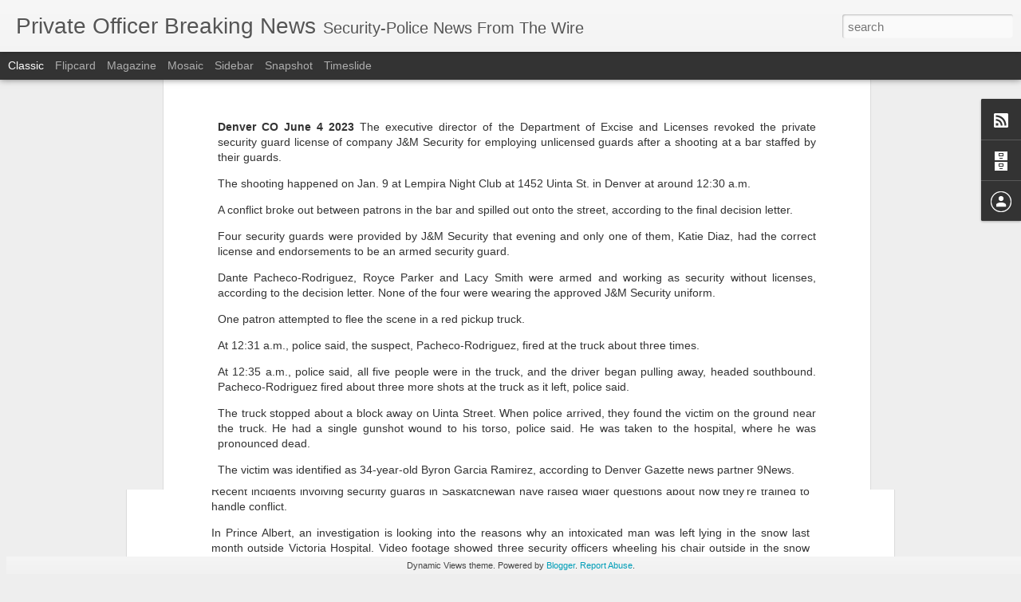

--- FILE ---
content_type: text/javascript; charset=UTF-8
request_url: https://privateofficerbreakingnews.blogspot.com/?v=0&action=initial&widgetId=BlogArchive1&responseType=js&xssi_token=AOuZoY77JEv6tkOF5ng6j3k175MsxphKUw%3A1769105412283
body_size: 1349
content:
try {
_WidgetManager._HandleControllerResult('BlogArchive1', 'initial',{'data': [{'url': 'https://privateofficerbreakingnews.blogspot.com/2026/01/', 'name': 'January', 'expclass': 'expanded', 'post-count': 24}, {'url': 'https://privateofficerbreakingnews.blogspot.com/2025/12/', 'name': 'December', 'expclass': 'collapsed', 'post-count': 23}, {'url': 'https://privateofficerbreakingnews.blogspot.com/2025/11/', 'name': 'November', 'expclass': 'collapsed', 'post-count': 10}, {'url': 'https://privateofficerbreakingnews.blogspot.com/2025/10/', 'name': 'October', 'expclass': 'collapsed', 'post-count': 26}, {'url': 'https://privateofficerbreakingnews.blogspot.com/2025/09/', 'name': 'September', 'expclass': 'collapsed', 'post-count': 33}, {'url': 'https://privateofficerbreakingnews.blogspot.com/2025/08/', 'name': 'August', 'expclass': 'collapsed', 'post-count': 12}, {'url': 'https://privateofficerbreakingnews.blogspot.com/2025/07/', 'name': 'July', 'expclass': 'collapsed', 'post-count': 13}, {'url': 'https://privateofficerbreakingnews.blogspot.com/2025/06/', 'name': 'June', 'expclass': 'collapsed', 'post-count': 19}, {'url': 'https://privateofficerbreakingnews.blogspot.com/2025/05/', 'name': 'May', 'expclass': 'collapsed', 'post-count': 20}, {'url': 'https://privateofficerbreakingnews.blogspot.com/2025/04/', 'name': 'April', 'expclass': 'collapsed', 'post-count': 32}, {'url': 'https://privateofficerbreakingnews.blogspot.com/2025/03/', 'name': 'March', 'expclass': 'collapsed', 'post-count': 44}, {'url': 'https://privateofficerbreakingnews.blogspot.com/2025/02/', 'name': 'February', 'expclass': 'collapsed', 'post-count': 32}, {'url': 'https://privateofficerbreakingnews.blogspot.com/2025/01/', 'name': 'January', 'expclass': 'collapsed', 'post-count': 65}, {'url': 'https://privateofficerbreakingnews.blogspot.com/2024/12/', 'name': 'December', 'expclass': 'collapsed', 'post-count': 75}, {'url': 'https://privateofficerbreakingnews.blogspot.com/2024/11/', 'name': 'November', 'expclass': 'collapsed', 'post-count': 68}, {'url': 'https://privateofficerbreakingnews.blogspot.com/2024/10/', 'name': 'October', 'expclass': 'collapsed', 'post-count': 78}, {'url': 'https://privateofficerbreakingnews.blogspot.com/2024/09/', 'name': 'September', 'expclass': 'collapsed', 'post-count': 59}, {'url': 'https://privateofficerbreakingnews.blogspot.com/2024/08/', 'name': 'August', 'expclass': 'collapsed', 'post-count': 46}, {'url': 'https://privateofficerbreakingnews.blogspot.com/2024/07/', 'name': 'July', 'expclass': 'collapsed', 'post-count': 69}, {'url': 'https://privateofficerbreakingnews.blogspot.com/2024/06/', 'name': 'June', 'expclass': 'collapsed', 'post-count': 66}, {'url': 'https://privateofficerbreakingnews.blogspot.com/2024/05/', 'name': 'May', 'expclass': 'collapsed', 'post-count': 98}, {'url': 'https://privateofficerbreakingnews.blogspot.com/2024/04/', 'name': 'April', 'expclass': 'collapsed', 'post-count': 91}, {'url': 'https://privateofficerbreakingnews.blogspot.com/2024/03/', 'name': 'March', 'expclass': 'collapsed', 'post-count': 125}, {'url': 'https://privateofficerbreakingnews.blogspot.com/2024/02/', 'name': 'February', 'expclass': 'collapsed', 'post-count': 133}, {'url': 'https://privateofficerbreakingnews.blogspot.com/2024/01/', 'name': 'January', 'expclass': 'collapsed', 'post-count': 114}, {'url': 'https://privateofficerbreakingnews.blogspot.com/2023/12/', 'name': 'December', 'expclass': 'collapsed', 'post-count': 106}, {'url': 'https://privateofficerbreakingnews.blogspot.com/2023/11/', 'name': 'November', 'expclass': 'collapsed', 'post-count': 122}, {'url': 'https://privateofficerbreakingnews.blogspot.com/2023/10/', 'name': 'October', 'expclass': 'collapsed', 'post-count': 152}, {'url': 'https://privateofficerbreakingnews.blogspot.com/2023/09/', 'name': 'September', 'expclass': 'collapsed', 'post-count': 153}, {'url': 'https://privateofficerbreakingnews.blogspot.com/2023/08/', 'name': 'August', 'expclass': 'collapsed', 'post-count': 137}, {'url': 'https://privateofficerbreakingnews.blogspot.com/2023/07/', 'name': 'July', 'expclass': 'collapsed', 'post-count': 203}, {'url': 'https://privateofficerbreakingnews.blogspot.com/2023/06/', 'name': 'June', 'expclass': 'collapsed', 'post-count': 191}, {'url': 'https://privateofficerbreakingnews.blogspot.com/2023/05/', 'name': 'May', 'expclass': 'collapsed', 'post-count': 169}, {'url': 'https://privateofficerbreakingnews.blogspot.com/2023/04/', 'name': 'April', 'expclass': 'collapsed', 'post-count': 155}, {'url': 'https://privateofficerbreakingnews.blogspot.com/2023/03/', 'name': 'March', 'expclass': 'collapsed', 'post-count': 168}, {'url': 'https://privateofficerbreakingnews.blogspot.com/2023/02/', 'name': 'February', 'expclass': 'collapsed', 'post-count': 155}, {'url': 'https://privateofficerbreakingnews.blogspot.com/2023/01/', 'name': 'January', 'expclass': 'collapsed', 'post-count': 185}, {'url': 'https://privateofficerbreakingnews.blogspot.com/2022/12/', 'name': 'December', 'expclass': 'collapsed', 'post-count': 208}, {'url': 'https://privateofficerbreakingnews.blogspot.com/2022/11/', 'name': 'November', 'expclass': 'collapsed', 'post-count': 168}, {'url': 'https://privateofficerbreakingnews.blogspot.com/2022/10/', 'name': 'October', 'expclass': 'collapsed', 'post-count': 180}, {'url': 'https://privateofficerbreakingnews.blogspot.com/2022/09/', 'name': 'September', 'expclass': 'collapsed', 'post-count': 170}, {'url': 'https://privateofficerbreakingnews.blogspot.com/2022/08/', 'name': 'August', 'expclass': 'collapsed', 'post-count': 220}, {'url': 'https://privateofficerbreakingnews.blogspot.com/2022/07/', 'name': 'July', 'expclass': 'collapsed', 'post-count': 210}, {'url': 'https://privateofficerbreakingnews.blogspot.com/2022/06/', 'name': 'June', 'expclass': 'collapsed', 'post-count': 237}, {'url': 'https://privateofficerbreakingnews.blogspot.com/2022/05/', 'name': 'May', 'expclass': 'collapsed', 'post-count': 205}, {'url': 'https://privateofficerbreakingnews.blogspot.com/2022/04/', 'name': 'April', 'expclass': 'collapsed', 'post-count': 83}, {'url': 'https://privateofficerbreakingnews.blogspot.com/2022/03/', 'name': 'March', 'expclass': 'collapsed', 'post-count': 173}, {'url': 'https://privateofficerbreakingnews.blogspot.com/2022/02/', 'name': 'February', 'expclass': 'collapsed', 'post-count': 235}, {'url': 'https://privateofficerbreakingnews.blogspot.com/2022/01/', 'name': 'January', 'expclass': 'collapsed', 'post-count': 271}, {'url': 'https://privateofficerbreakingnews.blogspot.com/2021/12/', 'name': 'December', 'expclass': 'collapsed', 'post-count': 278}, {'url': 'https://privateofficerbreakingnews.blogspot.com/2021/11/', 'name': 'November', 'expclass': 'collapsed', 'post-count': 230}, {'url': 'https://privateofficerbreakingnews.blogspot.com/2021/10/', 'name': 'October', 'expclass': 'collapsed', 'post-count': 239}, {'url': 'https://privateofficerbreakingnews.blogspot.com/2021/09/', 'name': 'September', 'expclass': 'collapsed', 'post-count': 252}, {'url': 'https://privateofficerbreakingnews.blogspot.com/2021/08/', 'name': 'August', 'expclass': 'collapsed', 'post-count': 267}, {'url': 'https://privateofficerbreakingnews.blogspot.com/2021/07/', 'name': 'July', 'expclass': 'collapsed', 'post-count': 242}, {'url': 'https://privateofficerbreakingnews.blogspot.com/2021/06/', 'name': 'June', 'expclass': 'collapsed', 'post-count': 241}, {'url': 'https://privateofficerbreakingnews.blogspot.com/2021/05/', 'name': 'May', 'expclass': 'collapsed', 'post-count': 260}, {'url': 'https://privateofficerbreakingnews.blogspot.com/2021/04/', 'name': 'April', 'expclass': 'collapsed', 'post-count': 250}, {'url': 'https://privateofficerbreakingnews.blogspot.com/2021/03/', 'name': 'March', 'expclass': 'collapsed', 'post-count': 266}, {'url': 'https://privateofficerbreakingnews.blogspot.com/2021/02/', 'name': 'February', 'expclass': 'collapsed', 'post-count': 247}, {'url': 'https://privateofficerbreakingnews.blogspot.com/2021/01/', 'name': 'January', 'expclass': 'collapsed', 'post-count': 230}, {'url': 'https://privateofficerbreakingnews.blogspot.com/2020/12/', 'name': 'December', 'expclass': 'collapsed', 'post-count': 255}, {'url': 'https://privateofficerbreakingnews.blogspot.com/2020/11/', 'name': 'November', 'expclass': 'collapsed', 'post-count': 220}, {'url': 'https://privateofficerbreakingnews.blogspot.com/2020/10/', 'name': 'October', 'expclass': 'collapsed', 'post-count': 200}, {'url': 'https://privateofficerbreakingnews.blogspot.com/2020/09/', 'name': 'September', 'expclass': 'collapsed', 'post-count': 238}, {'url': 'https://privateofficerbreakingnews.blogspot.com/2020/08/', 'name': 'August', 'expclass': 'collapsed', 'post-count': 264}, {'url': 'https://privateofficerbreakingnews.blogspot.com/2020/07/', 'name': 'July', 'expclass': 'collapsed', 'post-count': 214}, {'url': 'https://privateofficerbreakingnews.blogspot.com/2020/06/', 'name': 'June', 'expclass': 'collapsed', 'post-count': 251}, {'url': 'https://privateofficerbreakingnews.blogspot.com/2020/05/', 'name': 'May', 'expclass': 'collapsed', 'post-count': 263}, {'url': 'https://privateofficerbreakingnews.blogspot.com/2020/04/', 'name': 'April', 'expclass': 'collapsed', 'post-count': 287}, {'url': 'https://privateofficerbreakingnews.blogspot.com/2020/03/', 'name': 'March', 'expclass': 'collapsed', 'post-count': 256}, {'url': 'https://privateofficerbreakingnews.blogspot.com/2020/02/', 'name': 'February', 'expclass': 'collapsed', 'post-count': 260}, {'url': 'https://privateofficerbreakingnews.blogspot.com/2020/01/', 'name': 'January', 'expclass': 'collapsed', 'post-count': 303}, {'url': 'https://privateofficerbreakingnews.blogspot.com/2019/12/', 'name': 'December', 'expclass': 'collapsed', 'post-count': 300}, {'url': 'https://privateofficerbreakingnews.blogspot.com/2019/11/', 'name': 'November', 'expclass': 'collapsed', 'post-count': 290}, {'url': 'https://privateofficerbreakingnews.blogspot.com/2019/10/', 'name': 'October', 'expclass': 'collapsed', 'post-count': 298}, {'url': 'https://privateofficerbreakingnews.blogspot.com/2019/09/', 'name': 'September', 'expclass': 'collapsed', 'post-count': 307}, {'url': 'https://privateofficerbreakingnews.blogspot.com/2019/08/', 'name': 'August', 'expclass': 'collapsed', 'post-count': 321}, {'url': 'https://privateofficerbreakingnews.blogspot.com/2019/07/', 'name': 'July', 'expclass': 'collapsed', 'post-count': 309}, {'url': 'https://privateofficerbreakingnews.blogspot.com/2019/06/', 'name': 'June', 'expclass': 'collapsed', 'post-count': 305}, {'url': 'https://privateofficerbreakingnews.blogspot.com/2019/05/', 'name': 'May', 'expclass': 'collapsed', 'post-count': 315}, {'url': 'https://privateofficerbreakingnews.blogspot.com/2019/04/', 'name': 'April', 'expclass': 'collapsed', 'post-count': 307}, {'url': 'https://privateofficerbreakingnews.blogspot.com/2019/03/', 'name': 'March', 'expclass': 'collapsed', 'post-count': 337}, {'url': 'https://privateofficerbreakingnews.blogspot.com/2019/02/', 'name': 'February', 'expclass': 'collapsed', 'post-count': 292}, {'url': 'https://privateofficerbreakingnews.blogspot.com/2019/01/', 'name': 'January', 'expclass': 'collapsed', 'post-count': 314}, {'url': 'https://privateofficerbreakingnews.blogspot.com/2018/12/', 'name': 'December', 'expclass': 'collapsed', 'post-count': 343}, {'url': 'https://privateofficerbreakingnews.blogspot.com/2018/11/', 'name': 'November', 'expclass': 'collapsed', 'post-count': 330}, {'url': 'https://privateofficerbreakingnews.blogspot.com/2018/10/', 'name': 'October', 'expclass': 'collapsed', 'post-count': 292}, {'url': 'https://privateofficerbreakingnews.blogspot.com/2018/09/', 'name': 'September', 'expclass': 'collapsed', 'post-count': 296}, {'url': 'https://privateofficerbreakingnews.blogspot.com/2018/08/', 'name': 'August', 'expclass': 'collapsed', 'post-count': 316}, {'url': 'https://privateofficerbreakingnews.blogspot.com/2018/07/', 'name': 'July', 'expclass': 'collapsed', 'post-count': 300}, {'url': 'https://privateofficerbreakingnews.blogspot.com/2018/06/', 'name': 'June', 'expclass': 'collapsed', 'post-count': 283}, {'url': 'https://privateofficerbreakingnews.blogspot.com/2018/05/', 'name': 'May', 'expclass': 'collapsed', 'post-count': 314}, {'url': 'https://privateofficerbreakingnews.blogspot.com/2018/04/', 'name': 'April', 'expclass': 'collapsed', 'post-count': 288}, {'url': 'https://privateofficerbreakingnews.blogspot.com/2018/03/', 'name': 'March', 'expclass': 'collapsed', 'post-count': 284}, {'url': 'https://privateofficerbreakingnews.blogspot.com/2018/02/', 'name': 'February', 'expclass': 'collapsed', 'post-count': 272}, {'url': 'https://privateofficerbreakingnews.blogspot.com/2018/01/', 'name': 'January', 'expclass': 'collapsed', 'post-count': 315}, {'url': 'https://privateofficerbreakingnews.blogspot.com/2017/12/', 'name': 'December', 'expclass': 'collapsed', 'post-count': 289}, {'url': 'https://privateofficerbreakingnews.blogspot.com/2017/11/', 'name': 'November', 'expclass': 'collapsed', 'post-count': 269}, {'url': 'https://privateofficerbreakingnews.blogspot.com/2017/10/', 'name': 'October', 'expclass': 'collapsed', 'post-count': 299}, {'url': 'https://privateofficerbreakingnews.blogspot.com/2017/09/', 'name': 'September', 'expclass': 'collapsed', 'post-count': 251}, {'url': 'https://privateofficerbreakingnews.blogspot.com/2017/08/', 'name': 'August', 'expclass': 'collapsed', 'post-count': 302}, {'url': 'https://privateofficerbreakingnews.blogspot.com/2017/07/', 'name': 'July', 'expclass': 'collapsed', 'post-count': 275}, {'url': 'https://privateofficerbreakingnews.blogspot.com/2017/06/', 'name': 'June', 'expclass': 'collapsed', 'post-count': 300}, {'url': 'https://privateofficerbreakingnews.blogspot.com/2017/05/', 'name': 'May', 'expclass': 'collapsed', 'post-count': 347}, {'url': 'https://privateofficerbreakingnews.blogspot.com/2017/04/', 'name': 'April', 'expclass': 'collapsed', 'post-count': 249}, {'url': 'https://privateofficerbreakingnews.blogspot.com/2017/03/', 'name': 'March', 'expclass': 'collapsed', 'post-count': 295}, {'url': 'https://privateofficerbreakingnews.blogspot.com/2017/02/', 'name': 'February', 'expclass': 'collapsed', 'post-count': 273}, {'url': 'https://privateofficerbreakingnews.blogspot.com/2017/01/', 'name': 'January', 'expclass': 'collapsed', 'post-count': 314}, {'url': 'https://privateofficerbreakingnews.blogspot.com/2016/12/', 'name': 'December', 'expclass': 'collapsed', 'post-count': 326}, {'url': 'https://privateofficerbreakingnews.blogspot.com/2016/11/', 'name': 'November', 'expclass': 'collapsed', 'post-count': 305}, {'url': 'https://privateofficerbreakingnews.blogspot.com/2016/10/', 'name': 'October', 'expclass': 'collapsed', 'post-count': 322}, {'url': 'https://privateofficerbreakingnews.blogspot.com/2016/09/', 'name': 'September', 'expclass': 'collapsed', 'post-count': 301}, {'url': 'https://privateofficerbreakingnews.blogspot.com/2016/08/', 'name': 'August', 'expclass': 'collapsed', 'post-count': 296}, {'url': 'https://privateofficerbreakingnews.blogspot.com/2016/07/', 'name': 'July', 'expclass': 'collapsed', 'post-count': 324}, {'url': 'https://privateofficerbreakingnews.blogspot.com/2016/06/', 'name': 'June', 'expclass': 'collapsed', 'post-count': 316}, {'url': 'https://privateofficerbreakingnews.blogspot.com/2016/05/', 'name': 'May', 'expclass': 'collapsed', 'post-count': 369}, {'url': 'https://privateofficerbreakingnews.blogspot.com/2016/04/', 'name': 'April', 'expclass': 'collapsed', 'post-count': 365}, {'url': 'https://privateofficerbreakingnews.blogspot.com/2016/03/', 'name': 'March', 'expclass': 'collapsed', 'post-count': 361}, {'url': 'https://privateofficerbreakingnews.blogspot.com/2016/02/', 'name': 'February', 'expclass': 'collapsed', 'post-count': 331}, {'url': 'https://privateofficerbreakingnews.blogspot.com/2016/01/', 'name': 'January', 'expclass': 'collapsed', 'post-count': 399}, {'url': 'https://privateofficerbreakingnews.blogspot.com/2015/12/', 'name': 'December', 'expclass': 'collapsed', 'post-count': 401}, {'url': 'https://privateofficerbreakingnews.blogspot.com/2015/11/', 'name': 'November', 'expclass': 'collapsed', 'post-count': 394}, {'url': 'https://privateofficerbreakingnews.blogspot.com/2015/10/', 'name': 'October', 'expclass': 'collapsed', 'post-count': 471}, {'url': 'https://privateofficerbreakingnews.blogspot.com/2015/09/', 'name': 'September', 'expclass': 'collapsed', 'post-count': 433}, {'url': 'https://privateofficerbreakingnews.blogspot.com/2015/08/', 'name': 'August', 'expclass': 'collapsed', 'post-count': 523}, {'url': 'https://privateofficerbreakingnews.blogspot.com/2015/07/', 'name': 'July', 'expclass': 'collapsed', 'post-count': 495}, {'url': 'https://privateofficerbreakingnews.blogspot.com/2015/06/', 'name': 'June', 'expclass': 'collapsed', 'post-count': 523}, {'url': 'https://privateofficerbreakingnews.blogspot.com/2015/05/', 'name': 'May', 'expclass': 'collapsed', 'post-count': 553}, {'url': 'https://privateofficerbreakingnews.blogspot.com/2015/04/', 'name': 'April', 'expclass': 'collapsed', 'post-count': 438}, {'url': 'https://privateofficerbreakingnews.blogspot.com/2015/03/', 'name': 'March', 'expclass': 'collapsed', 'post-count': 534}, {'url': 'https://privateofficerbreakingnews.blogspot.com/2015/02/', 'name': 'February', 'expclass': 'collapsed', 'post-count': 509}, {'url': 'https://privateofficerbreakingnews.blogspot.com/2015/01/', 'name': 'January', 'expclass': 'collapsed', 'post-count': 576}, {'url': 'https://privateofficerbreakingnews.blogspot.com/2014/12/', 'name': 'December', 'expclass': 'collapsed', 'post-count': 534}, {'url': 'https://privateofficerbreakingnews.blogspot.com/2014/11/', 'name': 'November', 'expclass': 'collapsed', 'post-count': 555}, {'url': 'https://privateofficerbreakingnews.blogspot.com/2014/10/', 'name': 'October', 'expclass': 'collapsed', 'post-count': 647}, {'url': 'https://privateofficerbreakingnews.blogspot.com/2014/09/', 'name': 'September', 'expclass': 'collapsed', 'post-count': 496}, {'url': 'https://privateofficerbreakingnews.blogspot.com/2014/08/', 'name': 'August', 'expclass': 'collapsed', 'post-count': 561}, {'url': 'https://privateofficerbreakingnews.blogspot.com/2014/07/', 'name': 'July', 'expclass': 'collapsed', 'post-count': 623}, {'url': 'https://privateofficerbreakingnews.blogspot.com/2014/06/', 'name': 'June', 'expclass': 'collapsed', 'post-count': 563}, {'url': 'https://privateofficerbreakingnews.blogspot.com/2014/05/', 'name': 'May', 'expclass': 'collapsed', 'post-count': 577}, {'url': 'https://privateofficerbreakingnews.blogspot.com/2014/04/', 'name': 'April', 'expclass': 'collapsed', 'post-count': 623}, {'url': 'https://privateofficerbreakingnews.blogspot.com/2014/03/', 'name': 'March', 'expclass': 'collapsed', 'post-count': 606}, {'url': 'https://privateofficerbreakingnews.blogspot.com/2014/02/', 'name': 'February', 'expclass': 'collapsed', 'post-count': 606}, {'url': 'https://privateofficerbreakingnews.blogspot.com/2014/01/', 'name': 'January', 'expclass': 'collapsed', 'post-count': 611}, {'url': 'https://privateofficerbreakingnews.blogspot.com/2013/12/', 'name': 'December', 'expclass': 'collapsed', 'post-count': 596}, {'url': 'https://privateofficerbreakingnews.blogspot.com/2013/11/', 'name': 'November', 'expclass': 'collapsed', 'post-count': 521}, {'url': 'https://privateofficerbreakingnews.blogspot.com/2013/10/', 'name': 'October', 'expclass': 'collapsed', 'post-count': 619}, {'url': 'https://privateofficerbreakingnews.blogspot.com/2013/09/', 'name': 'September', 'expclass': 'collapsed', 'post-count': 618}, {'url': 'https://privateofficerbreakingnews.blogspot.com/2013/08/', 'name': 'August', 'expclass': 'collapsed', 'post-count': 617}, {'url': 'https://privateofficerbreakingnews.blogspot.com/2013/07/', 'name': 'July', 'expclass': 'collapsed', 'post-count': 573}, {'url': 'https://privateofficerbreakingnews.blogspot.com/2013/06/', 'name': 'June', 'expclass': 'collapsed', 'post-count': 675}, {'url': 'https://privateofficerbreakingnews.blogspot.com/2013/05/', 'name': 'May', 'expclass': 'collapsed', 'post-count': 647}, {'url': 'https://privateofficerbreakingnews.blogspot.com/2013/04/', 'name': 'April', 'expclass': 'collapsed', 'post-count': 666}, {'url': 'https://privateofficerbreakingnews.blogspot.com/2013/03/', 'name': 'March', 'expclass': 'collapsed', 'post-count': 656}, {'url': 'https://privateofficerbreakingnews.blogspot.com/2013/02/', 'name': 'February', 'expclass': 'collapsed', 'post-count': 599}, {'url': 'https://privateofficerbreakingnews.blogspot.com/2013/01/', 'name': 'January', 'expclass': 'collapsed', 'post-count': 657}, {'url': 'https://privateofficerbreakingnews.blogspot.com/2012/12/', 'name': 'December', 'expclass': 'collapsed', 'post-count': 533}, {'url': 'https://privateofficerbreakingnews.blogspot.com/2012/11/', 'name': 'November', 'expclass': 'collapsed', 'post-count': 597}, {'url': 'https://privateofficerbreakingnews.blogspot.com/2012/10/', 'name': 'October', 'expclass': 'collapsed', 'post-count': 626}, {'url': 'https://privateofficerbreakingnews.blogspot.com/2012/09/', 'name': 'September', 'expclass': 'collapsed', 'post-count': 574}, {'url': 'https://privateofficerbreakingnews.blogspot.com/2012/08/', 'name': 'August', 'expclass': 'collapsed', 'post-count': 577}, {'url': 'https://privateofficerbreakingnews.blogspot.com/2012/07/', 'name': 'July', 'expclass': 'collapsed', 'post-count': 627}, {'url': 'https://privateofficerbreakingnews.blogspot.com/2012/06/', 'name': 'June', 'expclass': 'collapsed', 'post-count': 558}, {'url': 'https://privateofficerbreakingnews.blogspot.com/2012/05/', 'name': 'May', 'expclass': 'collapsed', 'post-count': 610}, {'url': 'https://privateofficerbreakingnews.blogspot.com/2012/04/', 'name': 'April', 'expclass': 'collapsed', 'post-count': 625}, {'url': 'https://privateofficerbreakingnews.blogspot.com/2012/03/', 'name': 'March', 'expclass': 'collapsed', 'post-count': 692}, {'url': 'https://privateofficerbreakingnews.blogspot.com/2012/02/', 'name': 'February', 'expclass': 'collapsed', 'post-count': 612}, {'url': 'https://privateofficerbreakingnews.blogspot.com/2012/01/', 'name': 'January', 'expclass': 'collapsed', 'post-count': 701}, {'url': 'https://privateofficerbreakingnews.blogspot.com/2011/12/', 'name': 'December', 'expclass': 'collapsed', 'post-count': 595}, {'url': 'https://privateofficerbreakingnews.blogspot.com/2011/11/', 'name': 'November', 'expclass': 'collapsed', 'post-count': 549}, {'url': 'https://privateofficerbreakingnews.blogspot.com/2011/10/', 'name': 'October', 'expclass': 'collapsed', 'post-count': 599}, {'url': 'https://privateofficerbreakingnews.blogspot.com/2011/09/', 'name': 'September', 'expclass': 'collapsed', 'post-count': 509}, {'url': 'https://privateofficerbreakingnews.blogspot.com/2011/08/', 'name': 'August', 'expclass': 'collapsed', 'post-count': 591}, {'url': 'https://privateofficerbreakingnews.blogspot.com/2011/07/', 'name': 'July', 'expclass': 'collapsed', 'post-count': 505}, {'url': 'https://privateofficerbreakingnews.blogspot.com/2011/06/', 'name': 'June', 'expclass': 'collapsed', 'post-count': 436}, {'url': 'https://privateofficerbreakingnews.blogspot.com/2011/05/', 'name': 'May', 'expclass': 'collapsed', 'post-count': 433}, {'url': 'https://privateofficerbreakingnews.blogspot.com/2011/04/', 'name': 'April', 'expclass': 'collapsed', 'post-count': 436}, {'url': 'https://privateofficerbreakingnews.blogspot.com/2011/03/', 'name': 'March', 'expclass': 'collapsed', 'post-count': 374}, {'url': 'https://privateofficerbreakingnews.blogspot.com/2011/02/', 'name': 'February', 'expclass': 'collapsed', 'post-count': 399}, {'url': 'https://privateofficerbreakingnews.blogspot.com/2011/01/', 'name': 'January', 'expclass': 'collapsed', 'post-count': 309}, {'url': 'https://privateofficerbreakingnews.blogspot.com/2010/12/', 'name': 'December', 'expclass': 'collapsed', 'post-count': 266}, {'url': 'https://privateofficerbreakingnews.blogspot.com/2010/11/', 'name': 'November', 'expclass': 'collapsed', 'post-count': 224}, {'url': 'https://privateofficerbreakingnews.blogspot.com/2010/10/', 'name': 'October', 'expclass': 'collapsed', 'post-count': 264}, {'url': 'https://privateofficerbreakingnews.blogspot.com/2010/09/', 'name': 'September', 'expclass': 'collapsed', 'post-count': 245}, {'url': 'https://privateofficerbreakingnews.blogspot.com/2010/08/', 'name': 'August', 'expclass': 'collapsed', 'post-count': 280}, {'url': 'https://privateofficerbreakingnews.blogspot.com/2010/07/', 'name': 'July', 'expclass': 'collapsed', 'post-count': 340}, {'url': 'https://privateofficerbreakingnews.blogspot.com/2010/06/', 'name': 'June', 'expclass': 'collapsed', 'post-count': 336}, {'url': 'https://privateofficerbreakingnews.blogspot.com/2010/05/', 'name': 'May', 'expclass': 'collapsed', 'post-count': 385}, {'url': 'https://privateofficerbreakingnews.blogspot.com/2010/04/', 'name': 'April', 'expclass': 'collapsed', 'post-count': 218}, {'url': 'https://privateofficerbreakingnews.blogspot.com/2010/03/', 'name': 'March', 'expclass': 'collapsed', 'post-count': 270}, {'url': 'https://privateofficerbreakingnews.blogspot.com/2010/02/', 'name': 'February', 'expclass': 'collapsed', 'post-count': 271}, {'url': 'https://privateofficerbreakingnews.blogspot.com/2010/01/', 'name': 'January', 'expclass': 'collapsed', 'post-count': 180}, {'url': 'https://privateofficerbreakingnews.blogspot.com/2009/12/', 'name': 'December', 'expclass': 'collapsed', 'post-count': 194}, {'url': 'https://privateofficerbreakingnews.blogspot.com/2009/11/', 'name': 'November', 'expclass': 'collapsed', 'post-count': 142}, {'url': 'https://privateofficerbreakingnews.blogspot.com/2009/10/', 'name': 'October', 'expclass': 'collapsed', 'post-count': 177}, {'url': 'https://privateofficerbreakingnews.blogspot.com/2009/09/', 'name': 'September', 'expclass': 'collapsed', 'post-count': 125}, {'url': 'https://privateofficerbreakingnews.blogspot.com/2009/08/', 'name': 'August', 'expclass': 'collapsed', 'post-count': 168}, {'url': 'https://privateofficerbreakingnews.blogspot.com/2009/07/', 'name': 'July', 'expclass': 'collapsed', 'post-count': 218}, {'url': 'https://privateofficerbreakingnews.blogspot.com/2009/06/', 'name': 'June', 'expclass': 'collapsed', 'post-count': 231}, {'url': 'https://privateofficerbreakingnews.blogspot.com/2009/05/', 'name': 'May', 'expclass': 'collapsed', 'post-count': 279}, {'url': 'https://privateofficerbreakingnews.blogspot.com/2009/04/', 'name': 'April', 'expclass': 'collapsed', 'post-count': 273}, {'url': 'https://privateofficerbreakingnews.blogspot.com/2009/03/', 'name': 'March', 'expclass': 'collapsed', 'post-count': 308}, {'url': 'https://privateofficerbreakingnews.blogspot.com/2009/02/', 'name': 'February', 'expclass': 'collapsed', 'post-count': 259}, {'url': 'https://privateofficerbreakingnews.blogspot.com/2009/01/', 'name': 'January', 'expclass': 'collapsed', 'post-count': 291}, {'url': 'https://privateofficerbreakingnews.blogspot.com/2008/12/', 'name': 'December', 'expclass': 'collapsed', 'post-count': 261}, {'url': 'https://privateofficerbreakingnews.blogspot.com/2008/11/', 'name': 'November', 'expclass': 'collapsed', 'post-count': 283}, {'url': 'https://privateofficerbreakingnews.blogspot.com/2008/10/', 'name': 'October', 'expclass': 'collapsed', 'post-count': 325}, {'url': 'https://privateofficerbreakingnews.blogspot.com/2008/09/', 'name': 'September', 'expclass': 'collapsed', 'post-count': 354}, {'url': 'https://privateofficerbreakingnews.blogspot.com/2008/08/', 'name': 'August', 'expclass': 'collapsed', 'post-count': 364}, {'url': 'https://privateofficerbreakingnews.blogspot.com/2008/07/', 'name': 'July', 'expclass': 'collapsed', 'post-count': 351}, {'url': 'https://privateofficerbreakingnews.blogspot.com/2008/06/', 'name': 'June', 'expclass': 'collapsed', 'post-count': 340}, {'url': 'https://privateofficerbreakingnews.blogspot.com/2008/05/', 'name': 'May', 'expclass': 'collapsed', 'post-count': 375}, {'url': 'https://privateofficerbreakingnews.blogspot.com/2008/04/', 'name': 'April', 'expclass': 'collapsed', 'post-count': 384}, {'url': 'https://privateofficerbreakingnews.blogspot.com/2008/03/', 'name': 'March', 'expclass': 'collapsed', 'post-count': 426}, {'url': 'https://privateofficerbreakingnews.blogspot.com/2008/02/', 'name': 'February', 'expclass': 'collapsed', 'post-count': 379}, {'url': 'https://privateofficerbreakingnews.blogspot.com/2008/01/', 'name': 'January', 'expclass': 'collapsed', 'post-count': 300}, {'url': 'https://privateofficerbreakingnews.blogspot.com/2007/12/', 'name': 'December', 'expclass': 'collapsed', 'post-count': 262}, {'url': 'https://privateofficerbreakingnews.blogspot.com/2007/11/', 'name': 'November', 'expclass': 'collapsed', 'post-count': 192}, {'url': 'https://privateofficerbreakingnews.blogspot.com/2007/10/', 'name': 'October', 'expclass': 'collapsed', 'post-count': 221}, {'url': 'https://privateofficerbreakingnews.blogspot.com/2007/09/', 'name': 'September', 'expclass': 'collapsed', 'post-count': 158}, {'url': 'https://privateofficerbreakingnews.blogspot.com/2007/08/', 'name': 'August', 'expclass': 'collapsed', 'post-count': 85}, {'url': 'https://privateofficerbreakingnews.blogspot.com/2007/07/', 'name': 'July', 'expclass': 'collapsed', 'post-count': 41}, {'url': 'https://privateofficerbreakingnews.blogspot.com/2007/06/', 'name': 'June', 'expclass': 'collapsed', 'post-count': 48}], 'toggleopen': 'MONTHLY-1767243600000', 'style': 'MENU', 'title': 'Blog Archive'});
} catch (e) {
  if (typeof log != 'undefined') {
    log('HandleControllerResult failed: ' + e);
  }
}


--- FILE ---
content_type: text/javascript; charset=UTF-8
request_url: https://privateofficerbreakingnews.blogspot.com/?v=0&action=initial&widgetId=BlogArchive1&responseType=js&xssi_token=AOuZoY77JEv6tkOF5ng6j3k175MsxphKUw%3A1769105412283
body_size: 1345
content:
try {
_WidgetManager._HandleControllerResult('BlogArchive1', 'initial',{'data': [{'url': 'https://privateofficerbreakingnews.blogspot.com/2026/01/', 'name': 'January', 'expclass': 'expanded', 'post-count': 24}, {'url': 'https://privateofficerbreakingnews.blogspot.com/2025/12/', 'name': 'December', 'expclass': 'collapsed', 'post-count': 23}, {'url': 'https://privateofficerbreakingnews.blogspot.com/2025/11/', 'name': 'November', 'expclass': 'collapsed', 'post-count': 10}, {'url': 'https://privateofficerbreakingnews.blogspot.com/2025/10/', 'name': 'October', 'expclass': 'collapsed', 'post-count': 26}, {'url': 'https://privateofficerbreakingnews.blogspot.com/2025/09/', 'name': 'September', 'expclass': 'collapsed', 'post-count': 33}, {'url': 'https://privateofficerbreakingnews.blogspot.com/2025/08/', 'name': 'August', 'expclass': 'collapsed', 'post-count': 12}, {'url': 'https://privateofficerbreakingnews.blogspot.com/2025/07/', 'name': 'July', 'expclass': 'collapsed', 'post-count': 13}, {'url': 'https://privateofficerbreakingnews.blogspot.com/2025/06/', 'name': 'June', 'expclass': 'collapsed', 'post-count': 19}, {'url': 'https://privateofficerbreakingnews.blogspot.com/2025/05/', 'name': 'May', 'expclass': 'collapsed', 'post-count': 20}, {'url': 'https://privateofficerbreakingnews.blogspot.com/2025/04/', 'name': 'April', 'expclass': 'collapsed', 'post-count': 32}, {'url': 'https://privateofficerbreakingnews.blogspot.com/2025/03/', 'name': 'March', 'expclass': 'collapsed', 'post-count': 44}, {'url': 'https://privateofficerbreakingnews.blogspot.com/2025/02/', 'name': 'February', 'expclass': 'collapsed', 'post-count': 32}, {'url': 'https://privateofficerbreakingnews.blogspot.com/2025/01/', 'name': 'January', 'expclass': 'collapsed', 'post-count': 65}, {'url': 'https://privateofficerbreakingnews.blogspot.com/2024/12/', 'name': 'December', 'expclass': 'collapsed', 'post-count': 75}, {'url': 'https://privateofficerbreakingnews.blogspot.com/2024/11/', 'name': 'November', 'expclass': 'collapsed', 'post-count': 68}, {'url': 'https://privateofficerbreakingnews.blogspot.com/2024/10/', 'name': 'October', 'expclass': 'collapsed', 'post-count': 78}, {'url': 'https://privateofficerbreakingnews.blogspot.com/2024/09/', 'name': 'September', 'expclass': 'collapsed', 'post-count': 59}, {'url': 'https://privateofficerbreakingnews.blogspot.com/2024/08/', 'name': 'August', 'expclass': 'collapsed', 'post-count': 46}, {'url': 'https://privateofficerbreakingnews.blogspot.com/2024/07/', 'name': 'July', 'expclass': 'collapsed', 'post-count': 69}, {'url': 'https://privateofficerbreakingnews.blogspot.com/2024/06/', 'name': 'June', 'expclass': 'collapsed', 'post-count': 66}, {'url': 'https://privateofficerbreakingnews.blogspot.com/2024/05/', 'name': 'May', 'expclass': 'collapsed', 'post-count': 98}, {'url': 'https://privateofficerbreakingnews.blogspot.com/2024/04/', 'name': 'April', 'expclass': 'collapsed', 'post-count': 91}, {'url': 'https://privateofficerbreakingnews.blogspot.com/2024/03/', 'name': 'March', 'expclass': 'collapsed', 'post-count': 125}, {'url': 'https://privateofficerbreakingnews.blogspot.com/2024/02/', 'name': 'February', 'expclass': 'collapsed', 'post-count': 133}, {'url': 'https://privateofficerbreakingnews.blogspot.com/2024/01/', 'name': 'January', 'expclass': 'collapsed', 'post-count': 114}, {'url': 'https://privateofficerbreakingnews.blogspot.com/2023/12/', 'name': 'December', 'expclass': 'collapsed', 'post-count': 106}, {'url': 'https://privateofficerbreakingnews.blogspot.com/2023/11/', 'name': 'November', 'expclass': 'collapsed', 'post-count': 122}, {'url': 'https://privateofficerbreakingnews.blogspot.com/2023/10/', 'name': 'October', 'expclass': 'collapsed', 'post-count': 152}, {'url': 'https://privateofficerbreakingnews.blogspot.com/2023/09/', 'name': 'September', 'expclass': 'collapsed', 'post-count': 153}, {'url': 'https://privateofficerbreakingnews.blogspot.com/2023/08/', 'name': 'August', 'expclass': 'collapsed', 'post-count': 137}, {'url': 'https://privateofficerbreakingnews.blogspot.com/2023/07/', 'name': 'July', 'expclass': 'collapsed', 'post-count': 203}, {'url': 'https://privateofficerbreakingnews.blogspot.com/2023/06/', 'name': 'June', 'expclass': 'collapsed', 'post-count': 191}, {'url': 'https://privateofficerbreakingnews.blogspot.com/2023/05/', 'name': 'May', 'expclass': 'collapsed', 'post-count': 169}, {'url': 'https://privateofficerbreakingnews.blogspot.com/2023/04/', 'name': 'April', 'expclass': 'collapsed', 'post-count': 155}, {'url': 'https://privateofficerbreakingnews.blogspot.com/2023/03/', 'name': 'March', 'expclass': 'collapsed', 'post-count': 168}, {'url': 'https://privateofficerbreakingnews.blogspot.com/2023/02/', 'name': 'February', 'expclass': 'collapsed', 'post-count': 155}, {'url': 'https://privateofficerbreakingnews.blogspot.com/2023/01/', 'name': 'January', 'expclass': 'collapsed', 'post-count': 185}, {'url': 'https://privateofficerbreakingnews.blogspot.com/2022/12/', 'name': 'December', 'expclass': 'collapsed', 'post-count': 208}, {'url': 'https://privateofficerbreakingnews.blogspot.com/2022/11/', 'name': 'November', 'expclass': 'collapsed', 'post-count': 168}, {'url': 'https://privateofficerbreakingnews.blogspot.com/2022/10/', 'name': 'October', 'expclass': 'collapsed', 'post-count': 180}, {'url': 'https://privateofficerbreakingnews.blogspot.com/2022/09/', 'name': 'September', 'expclass': 'collapsed', 'post-count': 170}, {'url': 'https://privateofficerbreakingnews.blogspot.com/2022/08/', 'name': 'August', 'expclass': 'collapsed', 'post-count': 220}, {'url': 'https://privateofficerbreakingnews.blogspot.com/2022/07/', 'name': 'July', 'expclass': 'collapsed', 'post-count': 210}, {'url': 'https://privateofficerbreakingnews.blogspot.com/2022/06/', 'name': 'June', 'expclass': 'collapsed', 'post-count': 237}, {'url': 'https://privateofficerbreakingnews.blogspot.com/2022/05/', 'name': 'May', 'expclass': 'collapsed', 'post-count': 205}, {'url': 'https://privateofficerbreakingnews.blogspot.com/2022/04/', 'name': 'April', 'expclass': 'collapsed', 'post-count': 83}, {'url': 'https://privateofficerbreakingnews.blogspot.com/2022/03/', 'name': 'March', 'expclass': 'collapsed', 'post-count': 173}, {'url': 'https://privateofficerbreakingnews.blogspot.com/2022/02/', 'name': 'February', 'expclass': 'collapsed', 'post-count': 235}, {'url': 'https://privateofficerbreakingnews.blogspot.com/2022/01/', 'name': 'January', 'expclass': 'collapsed', 'post-count': 271}, {'url': 'https://privateofficerbreakingnews.blogspot.com/2021/12/', 'name': 'December', 'expclass': 'collapsed', 'post-count': 278}, {'url': 'https://privateofficerbreakingnews.blogspot.com/2021/11/', 'name': 'November', 'expclass': 'collapsed', 'post-count': 230}, {'url': 'https://privateofficerbreakingnews.blogspot.com/2021/10/', 'name': 'October', 'expclass': 'collapsed', 'post-count': 239}, {'url': 'https://privateofficerbreakingnews.blogspot.com/2021/09/', 'name': 'September', 'expclass': 'collapsed', 'post-count': 252}, {'url': 'https://privateofficerbreakingnews.blogspot.com/2021/08/', 'name': 'August', 'expclass': 'collapsed', 'post-count': 267}, {'url': 'https://privateofficerbreakingnews.blogspot.com/2021/07/', 'name': 'July', 'expclass': 'collapsed', 'post-count': 242}, {'url': 'https://privateofficerbreakingnews.blogspot.com/2021/06/', 'name': 'June', 'expclass': 'collapsed', 'post-count': 241}, {'url': 'https://privateofficerbreakingnews.blogspot.com/2021/05/', 'name': 'May', 'expclass': 'collapsed', 'post-count': 260}, {'url': 'https://privateofficerbreakingnews.blogspot.com/2021/04/', 'name': 'April', 'expclass': 'collapsed', 'post-count': 250}, {'url': 'https://privateofficerbreakingnews.blogspot.com/2021/03/', 'name': 'March', 'expclass': 'collapsed', 'post-count': 266}, {'url': 'https://privateofficerbreakingnews.blogspot.com/2021/02/', 'name': 'February', 'expclass': 'collapsed', 'post-count': 247}, {'url': 'https://privateofficerbreakingnews.blogspot.com/2021/01/', 'name': 'January', 'expclass': 'collapsed', 'post-count': 230}, {'url': 'https://privateofficerbreakingnews.blogspot.com/2020/12/', 'name': 'December', 'expclass': 'collapsed', 'post-count': 255}, {'url': 'https://privateofficerbreakingnews.blogspot.com/2020/11/', 'name': 'November', 'expclass': 'collapsed', 'post-count': 220}, {'url': 'https://privateofficerbreakingnews.blogspot.com/2020/10/', 'name': 'October', 'expclass': 'collapsed', 'post-count': 200}, {'url': 'https://privateofficerbreakingnews.blogspot.com/2020/09/', 'name': 'September', 'expclass': 'collapsed', 'post-count': 238}, {'url': 'https://privateofficerbreakingnews.blogspot.com/2020/08/', 'name': 'August', 'expclass': 'collapsed', 'post-count': 264}, {'url': 'https://privateofficerbreakingnews.blogspot.com/2020/07/', 'name': 'July', 'expclass': 'collapsed', 'post-count': 214}, {'url': 'https://privateofficerbreakingnews.blogspot.com/2020/06/', 'name': 'June', 'expclass': 'collapsed', 'post-count': 251}, {'url': 'https://privateofficerbreakingnews.blogspot.com/2020/05/', 'name': 'May', 'expclass': 'collapsed', 'post-count': 263}, {'url': 'https://privateofficerbreakingnews.blogspot.com/2020/04/', 'name': 'April', 'expclass': 'collapsed', 'post-count': 287}, {'url': 'https://privateofficerbreakingnews.blogspot.com/2020/03/', 'name': 'March', 'expclass': 'collapsed', 'post-count': 256}, {'url': 'https://privateofficerbreakingnews.blogspot.com/2020/02/', 'name': 'February', 'expclass': 'collapsed', 'post-count': 260}, {'url': 'https://privateofficerbreakingnews.blogspot.com/2020/01/', 'name': 'January', 'expclass': 'collapsed', 'post-count': 303}, {'url': 'https://privateofficerbreakingnews.blogspot.com/2019/12/', 'name': 'December', 'expclass': 'collapsed', 'post-count': 300}, {'url': 'https://privateofficerbreakingnews.blogspot.com/2019/11/', 'name': 'November', 'expclass': 'collapsed', 'post-count': 290}, {'url': 'https://privateofficerbreakingnews.blogspot.com/2019/10/', 'name': 'October', 'expclass': 'collapsed', 'post-count': 298}, {'url': 'https://privateofficerbreakingnews.blogspot.com/2019/09/', 'name': 'September', 'expclass': 'collapsed', 'post-count': 307}, {'url': 'https://privateofficerbreakingnews.blogspot.com/2019/08/', 'name': 'August', 'expclass': 'collapsed', 'post-count': 321}, {'url': 'https://privateofficerbreakingnews.blogspot.com/2019/07/', 'name': 'July', 'expclass': 'collapsed', 'post-count': 309}, {'url': 'https://privateofficerbreakingnews.blogspot.com/2019/06/', 'name': 'June', 'expclass': 'collapsed', 'post-count': 305}, {'url': 'https://privateofficerbreakingnews.blogspot.com/2019/05/', 'name': 'May', 'expclass': 'collapsed', 'post-count': 315}, {'url': 'https://privateofficerbreakingnews.blogspot.com/2019/04/', 'name': 'April', 'expclass': 'collapsed', 'post-count': 307}, {'url': 'https://privateofficerbreakingnews.blogspot.com/2019/03/', 'name': 'March', 'expclass': 'collapsed', 'post-count': 337}, {'url': 'https://privateofficerbreakingnews.blogspot.com/2019/02/', 'name': 'February', 'expclass': 'collapsed', 'post-count': 292}, {'url': 'https://privateofficerbreakingnews.blogspot.com/2019/01/', 'name': 'January', 'expclass': 'collapsed', 'post-count': 314}, {'url': 'https://privateofficerbreakingnews.blogspot.com/2018/12/', 'name': 'December', 'expclass': 'collapsed', 'post-count': 343}, {'url': 'https://privateofficerbreakingnews.blogspot.com/2018/11/', 'name': 'November', 'expclass': 'collapsed', 'post-count': 330}, {'url': 'https://privateofficerbreakingnews.blogspot.com/2018/10/', 'name': 'October', 'expclass': 'collapsed', 'post-count': 292}, {'url': 'https://privateofficerbreakingnews.blogspot.com/2018/09/', 'name': 'September', 'expclass': 'collapsed', 'post-count': 296}, {'url': 'https://privateofficerbreakingnews.blogspot.com/2018/08/', 'name': 'August', 'expclass': 'collapsed', 'post-count': 316}, {'url': 'https://privateofficerbreakingnews.blogspot.com/2018/07/', 'name': 'July', 'expclass': 'collapsed', 'post-count': 300}, {'url': 'https://privateofficerbreakingnews.blogspot.com/2018/06/', 'name': 'June', 'expclass': 'collapsed', 'post-count': 283}, {'url': 'https://privateofficerbreakingnews.blogspot.com/2018/05/', 'name': 'May', 'expclass': 'collapsed', 'post-count': 314}, {'url': 'https://privateofficerbreakingnews.blogspot.com/2018/04/', 'name': 'April', 'expclass': 'collapsed', 'post-count': 288}, {'url': 'https://privateofficerbreakingnews.blogspot.com/2018/03/', 'name': 'March', 'expclass': 'collapsed', 'post-count': 284}, {'url': 'https://privateofficerbreakingnews.blogspot.com/2018/02/', 'name': 'February', 'expclass': 'collapsed', 'post-count': 272}, {'url': 'https://privateofficerbreakingnews.blogspot.com/2018/01/', 'name': 'January', 'expclass': 'collapsed', 'post-count': 315}, {'url': 'https://privateofficerbreakingnews.blogspot.com/2017/12/', 'name': 'December', 'expclass': 'collapsed', 'post-count': 289}, {'url': 'https://privateofficerbreakingnews.blogspot.com/2017/11/', 'name': 'November', 'expclass': 'collapsed', 'post-count': 269}, {'url': 'https://privateofficerbreakingnews.blogspot.com/2017/10/', 'name': 'October', 'expclass': 'collapsed', 'post-count': 299}, {'url': 'https://privateofficerbreakingnews.blogspot.com/2017/09/', 'name': 'September', 'expclass': 'collapsed', 'post-count': 251}, {'url': 'https://privateofficerbreakingnews.blogspot.com/2017/08/', 'name': 'August', 'expclass': 'collapsed', 'post-count': 302}, {'url': 'https://privateofficerbreakingnews.blogspot.com/2017/07/', 'name': 'July', 'expclass': 'collapsed', 'post-count': 275}, {'url': 'https://privateofficerbreakingnews.blogspot.com/2017/06/', 'name': 'June', 'expclass': 'collapsed', 'post-count': 300}, {'url': 'https://privateofficerbreakingnews.blogspot.com/2017/05/', 'name': 'May', 'expclass': 'collapsed', 'post-count': 347}, {'url': 'https://privateofficerbreakingnews.blogspot.com/2017/04/', 'name': 'April', 'expclass': 'collapsed', 'post-count': 249}, {'url': 'https://privateofficerbreakingnews.blogspot.com/2017/03/', 'name': 'March', 'expclass': 'collapsed', 'post-count': 295}, {'url': 'https://privateofficerbreakingnews.blogspot.com/2017/02/', 'name': 'February', 'expclass': 'collapsed', 'post-count': 273}, {'url': 'https://privateofficerbreakingnews.blogspot.com/2017/01/', 'name': 'January', 'expclass': 'collapsed', 'post-count': 314}, {'url': 'https://privateofficerbreakingnews.blogspot.com/2016/12/', 'name': 'December', 'expclass': 'collapsed', 'post-count': 326}, {'url': 'https://privateofficerbreakingnews.blogspot.com/2016/11/', 'name': 'November', 'expclass': 'collapsed', 'post-count': 305}, {'url': 'https://privateofficerbreakingnews.blogspot.com/2016/10/', 'name': 'October', 'expclass': 'collapsed', 'post-count': 322}, {'url': 'https://privateofficerbreakingnews.blogspot.com/2016/09/', 'name': 'September', 'expclass': 'collapsed', 'post-count': 301}, {'url': 'https://privateofficerbreakingnews.blogspot.com/2016/08/', 'name': 'August', 'expclass': 'collapsed', 'post-count': 296}, {'url': 'https://privateofficerbreakingnews.blogspot.com/2016/07/', 'name': 'July', 'expclass': 'collapsed', 'post-count': 324}, {'url': 'https://privateofficerbreakingnews.blogspot.com/2016/06/', 'name': 'June', 'expclass': 'collapsed', 'post-count': 316}, {'url': 'https://privateofficerbreakingnews.blogspot.com/2016/05/', 'name': 'May', 'expclass': 'collapsed', 'post-count': 369}, {'url': 'https://privateofficerbreakingnews.blogspot.com/2016/04/', 'name': 'April', 'expclass': 'collapsed', 'post-count': 365}, {'url': 'https://privateofficerbreakingnews.blogspot.com/2016/03/', 'name': 'March', 'expclass': 'collapsed', 'post-count': 361}, {'url': 'https://privateofficerbreakingnews.blogspot.com/2016/02/', 'name': 'February', 'expclass': 'collapsed', 'post-count': 331}, {'url': 'https://privateofficerbreakingnews.blogspot.com/2016/01/', 'name': 'January', 'expclass': 'collapsed', 'post-count': 399}, {'url': 'https://privateofficerbreakingnews.blogspot.com/2015/12/', 'name': 'December', 'expclass': 'collapsed', 'post-count': 401}, {'url': 'https://privateofficerbreakingnews.blogspot.com/2015/11/', 'name': 'November', 'expclass': 'collapsed', 'post-count': 394}, {'url': 'https://privateofficerbreakingnews.blogspot.com/2015/10/', 'name': 'October', 'expclass': 'collapsed', 'post-count': 471}, {'url': 'https://privateofficerbreakingnews.blogspot.com/2015/09/', 'name': 'September', 'expclass': 'collapsed', 'post-count': 433}, {'url': 'https://privateofficerbreakingnews.blogspot.com/2015/08/', 'name': 'August', 'expclass': 'collapsed', 'post-count': 523}, {'url': 'https://privateofficerbreakingnews.blogspot.com/2015/07/', 'name': 'July', 'expclass': 'collapsed', 'post-count': 495}, {'url': 'https://privateofficerbreakingnews.blogspot.com/2015/06/', 'name': 'June', 'expclass': 'collapsed', 'post-count': 523}, {'url': 'https://privateofficerbreakingnews.blogspot.com/2015/05/', 'name': 'May', 'expclass': 'collapsed', 'post-count': 553}, {'url': 'https://privateofficerbreakingnews.blogspot.com/2015/04/', 'name': 'April', 'expclass': 'collapsed', 'post-count': 438}, {'url': 'https://privateofficerbreakingnews.blogspot.com/2015/03/', 'name': 'March', 'expclass': 'collapsed', 'post-count': 534}, {'url': 'https://privateofficerbreakingnews.blogspot.com/2015/02/', 'name': 'February', 'expclass': 'collapsed', 'post-count': 509}, {'url': 'https://privateofficerbreakingnews.blogspot.com/2015/01/', 'name': 'January', 'expclass': 'collapsed', 'post-count': 576}, {'url': 'https://privateofficerbreakingnews.blogspot.com/2014/12/', 'name': 'December', 'expclass': 'collapsed', 'post-count': 534}, {'url': 'https://privateofficerbreakingnews.blogspot.com/2014/11/', 'name': 'November', 'expclass': 'collapsed', 'post-count': 555}, {'url': 'https://privateofficerbreakingnews.blogspot.com/2014/10/', 'name': 'October', 'expclass': 'collapsed', 'post-count': 647}, {'url': 'https://privateofficerbreakingnews.blogspot.com/2014/09/', 'name': 'September', 'expclass': 'collapsed', 'post-count': 496}, {'url': 'https://privateofficerbreakingnews.blogspot.com/2014/08/', 'name': 'August', 'expclass': 'collapsed', 'post-count': 561}, {'url': 'https://privateofficerbreakingnews.blogspot.com/2014/07/', 'name': 'July', 'expclass': 'collapsed', 'post-count': 623}, {'url': 'https://privateofficerbreakingnews.blogspot.com/2014/06/', 'name': 'June', 'expclass': 'collapsed', 'post-count': 563}, {'url': 'https://privateofficerbreakingnews.blogspot.com/2014/05/', 'name': 'May', 'expclass': 'collapsed', 'post-count': 577}, {'url': 'https://privateofficerbreakingnews.blogspot.com/2014/04/', 'name': 'April', 'expclass': 'collapsed', 'post-count': 623}, {'url': 'https://privateofficerbreakingnews.blogspot.com/2014/03/', 'name': 'March', 'expclass': 'collapsed', 'post-count': 606}, {'url': 'https://privateofficerbreakingnews.blogspot.com/2014/02/', 'name': 'February', 'expclass': 'collapsed', 'post-count': 606}, {'url': 'https://privateofficerbreakingnews.blogspot.com/2014/01/', 'name': 'January', 'expclass': 'collapsed', 'post-count': 611}, {'url': 'https://privateofficerbreakingnews.blogspot.com/2013/12/', 'name': 'December', 'expclass': 'collapsed', 'post-count': 596}, {'url': 'https://privateofficerbreakingnews.blogspot.com/2013/11/', 'name': 'November', 'expclass': 'collapsed', 'post-count': 521}, {'url': 'https://privateofficerbreakingnews.blogspot.com/2013/10/', 'name': 'October', 'expclass': 'collapsed', 'post-count': 619}, {'url': 'https://privateofficerbreakingnews.blogspot.com/2013/09/', 'name': 'September', 'expclass': 'collapsed', 'post-count': 618}, {'url': 'https://privateofficerbreakingnews.blogspot.com/2013/08/', 'name': 'August', 'expclass': 'collapsed', 'post-count': 617}, {'url': 'https://privateofficerbreakingnews.blogspot.com/2013/07/', 'name': 'July', 'expclass': 'collapsed', 'post-count': 573}, {'url': 'https://privateofficerbreakingnews.blogspot.com/2013/06/', 'name': 'June', 'expclass': 'collapsed', 'post-count': 675}, {'url': 'https://privateofficerbreakingnews.blogspot.com/2013/05/', 'name': 'May', 'expclass': 'collapsed', 'post-count': 647}, {'url': 'https://privateofficerbreakingnews.blogspot.com/2013/04/', 'name': 'April', 'expclass': 'collapsed', 'post-count': 666}, {'url': 'https://privateofficerbreakingnews.blogspot.com/2013/03/', 'name': 'March', 'expclass': 'collapsed', 'post-count': 656}, {'url': 'https://privateofficerbreakingnews.blogspot.com/2013/02/', 'name': 'February', 'expclass': 'collapsed', 'post-count': 599}, {'url': 'https://privateofficerbreakingnews.blogspot.com/2013/01/', 'name': 'January', 'expclass': 'collapsed', 'post-count': 657}, {'url': 'https://privateofficerbreakingnews.blogspot.com/2012/12/', 'name': 'December', 'expclass': 'collapsed', 'post-count': 533}, {'url': 'https://privateofficerbreakingnews.blogspot.com/2012/11/', 'name': 'November', 'expclass': 'collapsed', 'post-count': 597}, {'url': 'https://privateofficerbreakingnews.blogspot.com/2012/10/', 'name': 'October', 'expclass': 'collapsed', 'post-count': 626}, {'url': 'https://privateofficerbreakingnews.blogspot.com/2012/09/', 'name': 'September', 'expclass': 'collapsed', 'post-count': 574}, {'url': 'https://privateofficerbreakingnews.blogspot.com/2012/08/', 'name': 'August', 'expclass': 'collapsed', 'post-count': 577}, {'url': 'https://privateofficerbreakingnews.blogspot.com/2012/07/', 'name': 'July', 'expclass': 'collapsed', 'post-count': 627}, {'url': 'https://privateofficerbreakingnews.blogspot.com/2012/06/', 'name': 'June', 'expclass': 'collapsed', 'post-count': 558}, {'url': 'https://privateofficerbreakingnews.blogspot.com/2012/05/', 'name': 'May', 'expclass': 'collapsed', 'post-count': 610}, {'url': 'https://privateofficerbreakingnews.blogspot.com/2012/04/', 'name': 'April', 'expclass': 'collapsed', 'post-count': 625}, {'url': 'https://privateofficerbreakingnews.blogspot.com/2012/03/', 'name': 'March', 'expclass': 'collapsed', 'post-count': 692}, {'url': 'https://privateofficerbreakingnews.blogspot.com/2012/02/', 'name': 'February', 'expclass': 'collapsed', 'post-count': 612}, {'url': 'https://privateofficerbreakingnews.blogspot.com/2012/01/', 'name': 'January', 'expclass': 'collapsed', 'post-count': 701}, {'url': 'https://privateofficerbreakingnews.blogspot.com/2011/12/', 'name': 'December', 'expclass': 'collapsed', 'post-count': 595}, {'url': 'https://privateofficerbreakingnews.blogspot.com/2011/11/', 'name': 'November', 'expclass': 'collapsed', 'post-count': 549}, {'url': 'https://privateofficerbreakingnews.blogspot.com/2011/10/', 'name': 'October', 'expclass': 'collapsed', 'post-count': 599}, {'url': 'https://privateofficerbreakingnews.blogspot.com/2011/09/', 'name': 'September', 'expclass': 'collapsed', 'post-count': 509}, {'url': 'https://privateofficerbreakingnews.blogspot.com/2011/08/', 'name': 'August', 'expclass': 'collapsed', 'post-count': 591}, {'url': 'https://privateofficerbreakingnews.blogspot.com/2011/07/', 'name': 'July', 'expclass': 'collapsed', 'post-count': 505}, {'url': 'https://privateofficerbreakingnews.blogspot.com/2011/06/', 'name': 'June', 'expclass': 'collapsed', 'post-count': 436}, {'url': 'https://privateofficerbreakingnews.blogspot.com/2011/05/', 'name': 'May', 'expclass': 'collapsed', 'post-count': 433}, {'url': 'https://privateofficerbreakingnews.blogspot.com/2011/04/', 'name': 'April', 'expclass': 'collapsed', 'post-count': 436}, {'url': 'https://privateofficerbreakingnews.blogspot.com/2011/03/', 'name': 'March', 'expclass': 'collapsed', 'post-count': 374}, {'url': 'https://privateofficerbreakingnews.blogspot.com/2011/02/', 'name': 'February', 'expclass': 'collapsed', 'post-count': 399}, {'url': 'https://privateofficerbreakingnews.blogspot.com/2011/01/', 'name': 'January', 'expclass': 'collapsed', 'post-count': 309}, {'url': 'https://privateofficerbreakingnews.blogspot.com/2010/12/', 'name': 'December', 'expclass': 'collapsed', 'post-count': 266}, {'url': 'https://privateofficerbreakingnews.blogspot.com/2010/11/', 'name': 'November', 'expclass': 'collapsed', 'post-count': 224}, {'url': 'https://privateofficerbreakingnews.blogspot.com/2010/10/', 'name': 'October', 'expclass': 'collapsed', 'post-count': 264}, {'url': 'https://privateofficerbreakingnews.blogspot.com/2010/09/', 'name': 'September', 'expclass': 'collapsed', 'post-count': 245}, {'url': 'https://privateofficerbreakingnews.blogspot.com/2010/08/', 'name': 'August', 'expclass': 'collapsed', 'post-count': 280}, {'url': 'https://privateofficerbreakingnews.blogspot.com/2010/07/', 'name': 'July', 'expclass': 'collapsed', 'post-count': 340}, {'url': 'https://privateofficerbreakingnews.blogspot.com/2010/06/', 'name': 'June', 'expclass': 'collapsed', 'post-count': 336}, {'url': 'https://privateofficerbreakingnews.blogspot.com/2010/05/', 'name': 'May', 'expclass': 'collapsed', 'post-count': 385}, {'url': 'https://privateofficerbreakingnews.blogspot.com/2010/04/', 'name': 'April', 'expclass': 'collapsed', 'post-count': 218}, {'url': 'https://privateofficerbreakingnews.blogspot.com/2010/03/', 'name': 'March', 'expclass': 'collapsed', 'post-count': 270}, {'url': 'https://privateofficerbreakingnews.blogspot.com/2010/02/', 'name': 'February', 'expclass': 'collapsed', 'post-count': 271}, {'url': 'https://privateofficerbreakingnews.blogspot.com/2010/01/', 'name': 'January', 'expclass': 'collapsed', 'post-count': 180}, {'url': 'https://privateofficerbreakingnews.blogspot.com/2009/12/', 'name': 'December', 'expclass': 'collapsed', 'post-count': 194}, {'url': 'https://privateofficerbreakingnews.blogspot.com/2009/11/', 'name': 'November', 'expclass': 'collapsed', 'post-count': 142}, {'url': 'https://privateofficerbreakingnews.blogspot.com/2009/10/', 'name': 'October', 'expclass': 'collapsed', 'post-count': 177}, {'url': 'https://privateofficerbreakingnews.blogspot.com/2009/09/', 'name': 'September', 'expclass': 'collapsed', 'post-count': 125}, {'url': 'https://privateofficerbreakingnews.blogspot.com/2009/08/', 'name': 'August', 'expclass': 'collapsed', 'post-count': 168}, {'url': 'https://privateofficerbreakingnews.blogspot.com/2009/07/', 'name': 'July', 'expclass': 'collapsed', 'post-count': 218}, {'url': 'https://privateofficerbreakingnews.blogspot.com/2009/06/', 'name': 'June', 'expclass': 'collapsed', 'post-count': 231}, {'url': 'https://privateofficerbreakingnews.blogspot.com/2009/05/', 'name': 'May', 'expclass': 'collapsed', 'post-count': 279}, {'url': 'https://privateofficerbreakingnews.blogspot.com/2009/04/', 'name': 'April', 'expclass': 'collapsed', 'post-count': 273}, {'url': 'https://privateofficerbreakingnews.blogspot.com/2009/03/', 'name': 'March', 'expclass': 'collapsed', 'post-count': 308}, {'url': 'https://privateofficerbreakingnews.blogspot.com/2009/02/', 'name': 'February', 'expclass': 'collapsed', 'post-count': 259}, {'url': 'https://privateofficerbreakingnews.blogspot.com/2009/01/', 'name': 'January', 'expclass': 'collapsed', 'post-count': 291}, {'url': 'https://privateofficerbreakingnews.blogspot.com/2008/12/', 'name': 'December', 'expclass': 'collapsed', 'post-count': 261}, {'url': 'https://privateofficerbreakingnews.blogspot.com/2008/11/', 'name': 'November', 'expclass': 'collapsed', 'post-count': 283}, {'url': 'https://privateofficerbreakingnews.blogspot.com/2008/10/', 'name': 'October', 'expclass': 'collapsed', 'post-count': 325}, {'url': 'https://privateofficerbreakingnews.blogspot.com/2008/09/', 'name': 'September', 'expclass': 'collapsed', 'post-count': 354}, {'url': 'https://privateofficerbreakingnews.blogspot.com/2008/08/', 'name': 'August', 'expclass': 'collapsed', 'post-count': 364}, {'url': 'https://privateofficerbreakingnews.blogspot.com/2008/07/', 'name': 'July', 'expclass': 'collapsed', 'post-count': 351}, {'url': 'https://privateofficerbreakingnews.blogspot.com/2008/06/', 'name': 'June', 'expclass': 'collapsed', 'post-count': 340}, {'url': 'https://privateofficerbreakingnews.blogspot.com/2008/05/', 'name': 'May', 'expclass': 'collapsed', 'post-count': 375}, {'url': 'https://privateofficerbreakingnews.blogspot.com/2008/04/', 'name': 'April', 'expclass': 'collapsed', 'post-count': 384}, {'url': 'https://privateofficerbreakingnews.blogspot.com/2008/03/', 'name': 'March', 'expclass': 'collapsed', 'post-count': 426}, {'url': 'https://privateofficerbreakingnews.blogspot.com/2008/02/', 'name': 'February', 'expclass': 'collapsed', 'post-count': 379}, {'url': 'https://privateofficerbreakingnews.blogspot.com/2008/01/', 'name': 'January', 'expclass': 'collapsed', 'post-count': 300}, {'url': 'https://privateofficerbreakingnews.blogspot.com/2007/12/', 'name': 'December', 'expclass': 'collapsed', 'post-count': 262}, {'url': 'https://privateofficerbreakingnews.blogspot.com/2007/11/', 'name': 'November', 'expclass': 'collapsed', 'post-count': 192}, {'url': 'https://privateofficerbreakingnews.blogspot.com/2007/10/', 'name': 'October', 'expclass': 'collapsed', 'post-count': 221}, {'url': 'https://privateofficerbreakingnews.blogspot.com/2007/09/', 'name': 'September', 'expclass': 'collapsed', 'post-count': 158}, {'url': 'https://privateofficerbreakingnews.blogspot.com/2007/08/', 'name': 'August', 'expclass': 'collapsed', 'post-count': 85}, {'url': 'https://privateofficerbreakingnews.blogspot.com/2007/07/', 'name': 'July', 'expclass': 'collapsed', 'post-count': 41}, {'url': 'https://privateofficerbreakingnews.blogspot.com/2007/06/', 'name': 'June', 'expclass': 'collapsed', 'post-count': 48}], 'toggleopen': 'MONTHLY-1767243600000', 'style': 'MENU', 'title': 'Blog Archive'});
} catch (e) {
  if (typeof log != 'undefined') {
    log('HandleControllerResult failed: ' + e);
  }
}
